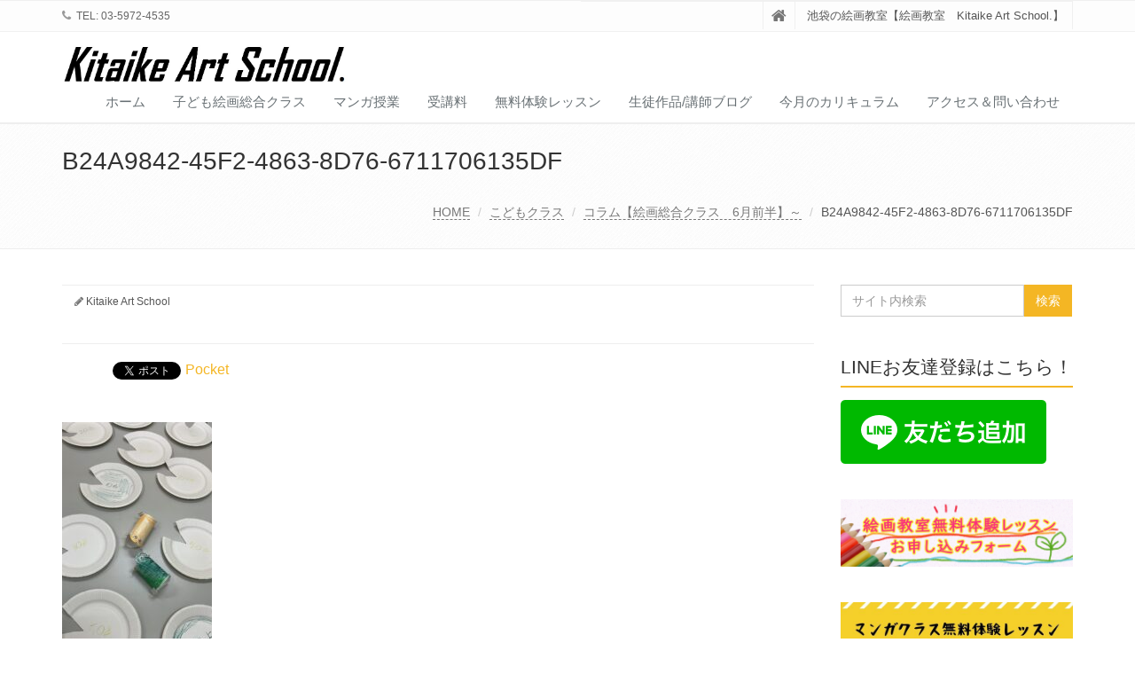

--- FILE ---
content_type: text/html; charset=UTF-8
request_url: https://kitaike-artschool.com/column-108/b24a9842-45f2-4863-8d76-6711706135df/
body_size: 17502
content:
<!DOCTYPE html>
<html dir="ltr" lang="ja" prefix="og: https://ogp.me/ns#">

<head>

<meta charset="UTF-8">
<meta name="viewport" content="width=device-width, initial-scale=1">

<title>B24A9842-45F2-4863-8D76-6711706135DF | Kitaike Art School.</title>

		<!-- All in One SEO 4.7.8 - aioseo.com -->
	<meta name="robots" content="max-snippet:-1, max-image-preview:large, max-video-preview:-1" />
	<meta name="author" content="Kitaike Art School"/>
	<link rel="canonical" href="https://kitaike-artschool.com/column-108/b24a9842-45f2-4863-8d76-6711706135df/" />
	<meta name="generator" content="All in One SEO (AIOSEO) 4.7.8" />
		<meta property="og:locale" content="ja_JP" />
		<meta property="og:site_name" content="Kitaike Art School." />
		<meta property="og:type" content="article" />
		<meta property="og:title" content="B24A9842-45F2-4863-8D76-6711706135DF | Kitaike Art School." />
		<meta property="og:url" content="https://kitaike-artschool.com/column-108/b24a9842-45f2-4863-8d76-6711706135df/" />
		<meta property="article:published_time" content="2022-06-28T05:28:35+00:00" />
		<meta property="article:modified_time" content="2022-06-28T05:28:35+00:00" />
		<meta name="twitter:card" content="summary_large_image" />
		<meta name="twitter:site" content="@info_protfolio" />
		<meta name="twitter:title" content="B24A9842-45F2-4863-8D76-6711706135DF | Kitaike Art School." />
		<meta name="twitter:creator" content="@info_protfolio" />
		<meta name="google" content="nositelinkssearchbox" />
		<script type="application/ld+json" class="aioseo-schema">
			{"@context":"https:\/\/schema.org","@graph":[{"@type":"BreadcrumbList","@id":"https:\/\/kitaike-artschool.com\/column-108\/b24a9842-45f2-4863-8d76-6711706135df\/#breadcrumblist","itemListElement":[{"@type":"ListItem","@id":"https:\/\/kitaike-artschool.com\/#listItem","position":1,"name":"\u5bb6","item":"https:\/\/kitaike-artschool.com\/","nextItem":{"@type":"ListItem","@id":"https:\/\/kitaike-artschool.com\/column-108\/b24a9842-45f2-4863-8d76-6711706135df\/#listItem","name":"B24A9842-45F2-4863-8D76-6711706135DF"}},{"@type":"ListItem","@id":"https:\/\/kitaike-artschool.com\/column-108\/b24a9842-45f2-4863-8d76-6711706135df\/#listItem","position":2,"name":"B24A9842-45F2-4863-8D76-6711706135DF","previousItem":{"@type":"ListItem","@id":"https:\/\/kitaike-artschool.com\/#listItem","name":"\u5bb6"}}]},{"@type":"ItemPage","@id":"https:\/\/kitaike-artschool.com\/column-108\/b24a9842-45f2-4863-8d76-6711706135df\/#itempage","url":"https:\/\/kitaike-artschool.com\/column-108\/b24a9842-45f2-4863-8d76-6711706135df\/","name":"B24A9842-45F2-4863-8D76-6711706135DF | Kitaike Art School.","inLanguage":"ja","isPartOf":{"@id":"https:\/\/kitaike-artschool.com\/#website"},"breadcrumb":{"@id":"https:\/\/kitaike-artschool.com\/column-108\/b24a9842-45f2-4863-8d76-6711706135df\/#breadcrumblist"},"author":{"@id":"https:\/\/kitaike-artschool.com\/author\/kitaike-art-school\/#author"},"creator":{"@id":"https:\/\/kitaike-artschool.com\/author\/kitaike-art-school\/#author"},"datePublished":"2022-06-28T14:28:35+09:00","dateModified":"2022-06-28T14:28:35+09:00"},{"@type":"Organization","@id":"https:\/\/kitaike-artschool.com\/#organization","name":"Kitaike Art School.","description":"\u6c60\u888b\u306e\u7d75\u753b\u6559\u5ba4\u3010\u7d75\u753b\u6559\u5ba4\u3000Kitaike Art School.\u3011","url":"https:\/\/kitaike-artschool.com\/","logo":{"@type":"ImageObject","url":"https:\/\/kitaike-artschool.com\/wp-content\/uploads\/2022\/11\/2017y10m16d_234431367.jpg","@id":"https:\/\/kitaike-artschool.com\/column-108\/b24a9842-45f2-4863-8d76-6711706135df\/#organizationLogo","width":1019,"height":154},"image":{"@id":"https:\/\/kitaike-artschool.com\/column-108\/b24a9842-45f2-4863-8d76-6711706135df\/#organizationLogo"},"sameAs":["https:\/\/twitter.com\/info_protfolio"]},{"@type":"Person","@id":"https:\/\/kitaike-artschool.com\/author\/kitaike-art-school\/#author","url":"https:\/\/kitaike-artschool.com\/author\/kitaike-art-school\/","name":"Kitaike Art School","image":{"@type":"ImageObject","@id":"https:\/\/kitaike-artschool.com\/column-108\/b24a9842-45f2-4863-8d76-6711706135df\/#authorImage","url":"https:\/\/secure.gravatar.com\/avatar\/0c1fd6c92bfaac6351631f821354e181cb4f96fbcb22e6febf452f8a0e25a21e?s=96&d=mm&r=g","width":96,"height":96,"caption":"Kitaike Art School"}},{"@type":"WebSite","@id":"https:\/\/kitaike-artschool.com\/#website","url":"https:\/\/kitaike-artschool.com\/","name":"Kitaike Art School.","description":"\u6c60\u888b\u306e\u7d75\u753b\u6559\u5ba4\u3010\u7d75\u753b\u6559\u5ba4\u3000Kitaike Art School.\u3011","inLanguage":"ja","publisher":{"@id":"https:\/\/kitaike-artschool.com\/#organization"}}]}
		</script>
		<!-- All in One SEO -->

<link rel='dns-prefetch' href='//webfonts.xserver.jp' />
<link rel='dns-prefetch' href='//static.addtoany.com' />
<link rel="alternate" type="application/rss+xml" title="Kitaike Art School. &raquo; フィード" href="https://kitaike-artschool.com/feed/" />
<link rel="alternate" type="application/rss+xml" title="Kitaike Art School. &raquo; コメントフィード" href="https://kitaike-artschool.com/comments/feed/" />
<link rel="alternate" type="application/rss+xml" title="Kitaike Art School. &raquo; B24A9842-45F2-4863-8D76-6711706135DF のコメントのフィード" href="https://kitaike-artschool.com/column-108/b24a9842-45f2-4863-8d76-6711706135df/feed/" />
<link rel="alternate" title="oEmbed (JSON)" type="application/json+oembed" href="https://kitaike-artschool.com/wp-json/oembed/1.0/embed?url=https%3A%2F%2Fkitaike-artschool.com%2Fcolumn-108%2Fb24a9842-45f2-4863-8d76-6711706135df%2F" />
<link rel="alternate" title="oEmbed (XML)" type="text/xml+oembed" href="https://kitaike-artschool.com/wp-json/oembed/1.0/embed?url=https%3A%2F%2Fkitaike-artschool.com%2Fcolumn-108%2Fb24a9842-45f2-4863-8d76-6711706135df%2F&#038;format=xml" />
		<!-- This site uses the Google Analytics by ExactMetrics plugin v8.3.2 - Using Analytics tracking - https://www.exactmetrics.com/ -->
		<!-- Note: ExactMetrics is not currently configured on this site. The site owner needs to authenticate with Google Analytics in the ExactMetrics settings panel. -->
					<!-- No tracking code set -->
				<!-- / Google Analytics by ExactMetrics -->
		<style id='wp-img-auto-sizes-contain-inline-css' type='text/css'>
img:is([sizes=auto i],[sizes^="auto," i]){contain-intrinsic-size:3000px 1500px}
/*# sourceURL=wp-img-auto-sizes-contain-inline-css */
</style>
<style id='wp-emoji-styles-inline-css' type='text/css'>

	img.wp-smiley, img.emoji {
		display: inline !important;
		border: none !important;
		box-shadow: none !important;
		height: 1em !important;
		width: 1em !important;
		margin: 0 0.07em !important;
		vertical-align: -0.1em !important;
		background: none !important;
		padding: 0 !important;
	}
/*# sourceURL=wp-emoji-styles-inline-css */
</style>
<style id='wp-block-library-inline-css' type='text/css'>
:root{--wp-block-synced-color:#7a00df;--wp-block-synced-color--rgb:122,0,223;--wp-bound-block-color:var(--wp-block-synced-color);--wp-editor-canvas-background:#ddd;--wp-admin-theme-color:#007cba;--wp-admin-theme-color--rgb:0,124,186;--wp-admin-theme-color-darker-10:#006ba1;--wp-admin-theme-color-darker-10--rgb:0,107,160.5;--wp-admin-theme-color-darker-20:#005a87;--wp-admin-theme-color-darker-20--rgb:0,90,135;--wp-admin-border-width-focus:2px}@media (min-resolution:192dpi){:root{--wp-admin-border-width-focus:1.5px}}.wp-element-button{cursor:pointer}:root .has-very-light-gray-background-color{background-color:#eee}:root .has-very-dark-gray-background-color{background-color:#313131}:root .has-very-light-gray-color{color:#eee}:root .has-very-dark-gray-color{color:#313131}:root .has-vivid-green-cyan-to-vivid-cyan-blue-gradient-background{background:linear-gradient(135deg,#00d084,#0693e3)}:root .has-purple-crush-gradient-background{background:linear-gradient(135deg,#34e2e4,#4721fb 50%,#ab1dfe)}:root .has-hazy-dawn-gradient-background{background:linear-gradient(135deg,#faaca8,#dad0ec)}:root .has-subdued-olive-gradient-background{background:linear-gradient(135deg,#fafae1,#67a671)}:root .has-atomic-cream-gradient-background{background:linear-gradient(135deg,#fdd79a,#004a59)}:root .has-nightshade-gradient-background{background:linear-gradient(135deg,#330968,#31cdcf)}:root .has-midnight-gradient-background{background:linear-gradient(135deg,#020381,#2874fc)}:root{--wp--preset--font-size--normal:16px;--wp--preset--font-size--huge:42px}.has-regular-font-size{font-size:1em}.has-larger-font-size{font-size:2.625em}.has-normal-font-size{font-size:var(--wp--preset--font-size--normal)}.has-huge-font-size{font-size:var(--wp--preset--font-size--huge)}.has-text-align-center{text-align:center}.has-text-align-left{text-align:left}.has-text-align-right{text-align:right}.has-fit-text{white-space:nowrap!important}#end-resizable-editor-section{display:none}.aligncenter{clear:both}.items-justified-left{justify-content:flex-start}.items-justified-center{justify-content:center}.items-justified-right{justify-content:flex-end}.items-justified-space-between{justify-content:space-between}.screen-reader-text{border:0;clip-path:inset(50%);height:1px;margin:-1px;overflow:hidden;padding:0;position:absolute;width:1px;word-wrap:normal!important}.screen-reader-text:focus{background-color:#ddd;clip-path:none;color:#444;display:block;font-size:1em;height:auto;left:5px;line-height:normal;padding:15px 23px 14px;text-decoration:none;top:5px;width:auto;z-index:100000}html :where(.has-border-color){border-style:solid}html :where([style*=border-top-color]){border-top-style:solid}html :where([style*=border-right-color]){border-right-style:solid}html :where([style*=border-bottom-color]){border-bottom-style:solid}html :where([style*=border-left-color]){border-left-style:solid}html :where([style*=border-width]){border-style:solid}html :where([style*=border-top-width]){border-top-style:solid}html :where([style*=border-right-width]){border-right-style:solid}html :where([style*=border-bottom-width]){border-bottom-style:solid}html :where([style*=border-left-width]){border-left-style:solid}html :where(img[class*=wp-image-]){height:auto;max-width:100%}:where(figure){margin:0 0 1em}html :where(.is-position-sticky){--wp-admin--admin-bar--position-offset:var(--wp-admin--admin-bar--height,0px)}@media screen and (max-width:600px){html :where(.is-position-sticky){--wp-admin--admin-bar--position-offset:0px}}

/*# sourceURL=wp-block-library-inline-css */
</style><style id='wp-block-image-inline-css' type='text/css'>
.wp-block-image>a,.wp-block-image>figure>a{display:inline-block}.wp-block-image img{box-sizing:border-box;height:auto;max-width:100%;vertical-align:bottom}@media not (prefers-reduced-motion){.wp-block-image img.hide{visibility:hidden}.wp-block-image img.show{animation:show-content-image .4s}}.wp-block-image[style*=border-radius] img,.wp-block-image[style*=border-radius]>a{border-radius:inherit}.wp-block-image.has-custom-border img{box-sizing:border-box}.wp-block-image.aligncenter{text-align:center}.wp-block-image.alignfull>a,.wp-block-image.alignwide>a{width:100%}.wp-block-image.alignfull img,.wp-block-image.alignwide img{height:auto;width:100%}.wp-block-image .aligncenter,.wp-block-image .alignleft,.wp-block-image .alignright,.wp-block-image.aligncenter,.wp-block-image.alignleft,.wp-block-image.alignright{display:table}.wp-block-image .aligncenter>figcaption,.wp-block-image .alignleft>figcaption,.wp-block-image .alignright>figcaption,.wp-block-image.aligncenter>figcaption,.wp-block-image.alignleft>figcaption,.wp-block-image.alignright>figcaption{caption-side:bottom;display:table-caption}.wp-block-image .alignleft{float:left;margin:.5em 1em .5em 0}.wp-block-image .alignright{float:right;margin:.5em 0 .5em 1em}.wp-block-image .aligncenter{margin-left:auto;margin-right:auto}.wp-block-image :where(figcaption){margin-bottom:1em;margin-top:.5em}.wp-block-image.is-style-circle-mask img{border-radius:9999px}@supports ((-webkit-mask-image:none) or (mask-image:none)) or (-webkit-mask-image:none){.wp-block-image.is-style-circle-mask img{border-radius:0;-webkit-mask-image:url('data:image/svg+xml;utf8,<svg viewBox="0 0 100 100" xmlns="http://www.w3.org/2000/svg"><circle cx="50" cy="50" r="50"/></svg>');mask-image:url('data:image/svg+xml;utf8,<svg viewBox="0 0 100 100" xmlns="http://www.w3.org/2000/svg"><circle cx="50" cy="50" r="50"/></svg>');mask-mode:alpha;-webkit-mask-position:center;mask-position:center;-webkit-mask-repeat:no-repeat;mask-repeat:no-repeat;-webkit-mask-size:contain;mask-size:contain}}:root :where(.wp-block-image.is-style-rounded img,.wp-block-image .is-style-rounded img){border-radius:9999px}.wp-block-image figure{margin:0}.wp-lightbox-container{display:flex;flex-direction:column;position:relative}.wp-lightbox-container img{cursor:zoom-in}.wp-lightbox-container img:hover+button{opacity:1}.wp-lightbox-container button{align-items:center;backdrop-filter:blur(16px) saturate(180%);background-color:#5a5a5a40;border:none;border-radius:4px;cursor:zoom-in;display:flex;height:20px;justify-content:center;opacity:0;padding:0;position:absolute;right:16px;text-align:center;top:16px;width:20px;z-index:100}@media not (prefers-reduced-motion){.wp-lightbox-container button{transition:opacity .2s ease}}.wp-lightbox-container button:focus-visible{outline:3px auto #5a5a5a40;outline:3px auto -webkit-focus-ring-color;outline-offset:3px}.wp-lightbox-container button:hover{cursor:pointer;opacity:1}.wp-lightbox-container button:focus{opacity:1}.wp-lightbox-container button:focus,.wp-lightbox-container button:hover,.wp-lightbox-container button:not(:hover):not(:active):not(.has-background){background-color:#5a5a5a40;border:none}.wp-lightbox-overlay{box-sizing:border-box;cursor:zoom-out;height:100vh;left:0;overflow:hidden;position:fixed;top:0;visibility:hidden;width:100%;z-index:100000}.wp-lightbox-overlay .close-button{align-items:center;cursor:pointer;display:flex;justify-content:center;min-height:40px;min-width:40px;padding:0;position:absolute;right:calc(env(safe-area-inset-right) + 16px);top:calc(env(safe-area-inset-top) + 16px);z-index:5000000}.wp-lightbox-overlay .close-button:focus,.wp-lightbox-overlay .close-button:hover,.wp-lightbox-overlay .close-button:not(:hover):not(:active):not(.has-background){background:none;border:none}.wp-lightbox-overlay .lightbox-image-container{height:var(--wp--lightbox-container-height);left:50%;overflow:hidden;position:absolute;top:50%;transform:translate(-50%,-50%);transform-origin:top left;width:var(--wp--lightbox-container-width);z-index:9999999999}.wp-lightbox-overlay .wp-block-image{align-items:center;box-sizing:border-box;display:flex;height:100%;justify-content:center;margin:0;position:relative;transform-origin:0 0;width:100%;z-index:3000000}.wp-lightbox-overlay .wp-block-image img{height:var(--wp--lightbox-image-height);min-height:var(--wp--lightbox-image-height);min-width:var(--wp--lightbox-image-width);width:var(--wp--lightbox-image-width)}.wp-lightbox-overlay .wp-block-image figcaption{display:none}.wp-lightbox-overlay button{background:none;border:none}.wp-lightbox-overlay .scrim{background-color:#fff;height:100%;opacity:.9;position:absolute;width:100%;z-index:2000000}.wp-lightbox-overlay.active{visibility:visible}@media not (prefers-reduced-motion){.wp-lightbox-overlay.active{animation:turn-on-visibility .25s both}.wp-lightbox-overlay.active img{animation:turn-on-visibility .35s both}.wp-lightbox-overlay.show-closing-animation:not(.active){animation:turn-off-visibility .35s both}.wp-lightbox-overlay.show-closing-animation:not(.active) img{animation:turn-off-visibility .25s both}.wp-lightbox-overlay.zoom.active{animation:none;opacity:1;visibility:visible}.wp-lightbox-overlay.zoom.active .lightbox-image-container{animation:lightbox-zoom-in .4s}.wp-lightbox-overlay.zoom.active .lightbox-image-container img{animation:none}.wp-lightbox-overlay.zoom.active .scrim{animation:turn-on-visibility .4s forwards}.wp-lightbox-overlay.zoom.show-closing-animation:not(.active){animation:none}.wp-lightbox-overlay.zoom.show-closing-animation:not(.active) .lightbox-image-container{animation:lightbox-zoom-out .4s}.wp-lightbox-overlay.zoom.show-closing-animation:not(.active) .lightbox-image-container img{animation:none}.wp-lightbox-overlay.zoom.show-closing-animation:not(.active) .scrim{animation:turn-off-visibility .4s forwards}}@keyframes show-content-image{0%{visibility:hidden}99%{visibility:hidden}to{visibility:visible}}@keyframes turn-on-visibility{0%{opacity:0}to{opacity:1}}@keyframes turn-off-visibility{0%{opacity:1;visibility:visible}99%{opacity:0;visibility:visible}to{opacity:0;visibility:hidden}}@keyframes lightbox-zoom-in{0%{transform:translate(calc((-100vw + var(--wp--lightbox-scrollbar-width))/2 + var(--wp--lightbox-initial-left-position)),calc(-50vh + var(--wp--lightbox-initial-top-position))) scale(var(--wp--lightbox-scale))}to{transform:translate(-50%,-50%) scale(1)}}@keyframes lightbox-zoom-out{0%{transform:translate(-50%,-50%) scale(1);visibility:visible}99%{visibility:visible}to{transform:translate(calc((-100vw + var(--wp--lightbox-scrollbar-width))/2 + var(--wp--lightbox-initial-left-position)),calc(-50vh + var(--wp--lightbox-initial-top-position))) scale(var(--wp--lightbox-scale));visibility:hidden}}
/*# sourceURL=https://kitaike-artschool.com/wp-includes/blocks/image/style.min.css */
</style>
<style id='wp-block-image-theme-inline-css' type='text/css'>
:root :where(.wp-block-image figcaption){color:#555;font-size:13px;text-align:center}.is-dark-theme :root :where(.wp-block-image figcaption){color:#ffffffa6}.wp-block-image{margin:0 0 1em}
/*# sourceURL=https://kitaike-artschool.com/wp-includes/blocks/image/theme.min.css */
</style>
<style id='wp-block-separator-inline-css' type='text/css'>
@charset "UTF-8";.wp-block-separator{border:none;border-top:2px solid}:root :where(.wp-block-separator.is-style-dots){height:auto;line-height:1;text-align:center}:root :where(.wp-block-separator.is-style-dots):before{color:currentColor;content:"···";font-family:serif;font-size:1.5em;letter-spacing:2em;padding-left:2em}.wp-block-separator.is-style-dots{background:none!important;border:none!important}
/*# sourceURL=https://kitaike-artschool.com/wp-includes/blocks/separator/style.min.css */
</style>
<style id='wp-block-separator-theme-inline-css' type='text/css'>
.wp-block-separator.has-css-opacity{opacity:.4}.wp-block-separator{border:none;border-bottom:2px solid;margin-left:auto;margin-right:auto}.wp-block-separator.has-alpha-channel-opacity{opacity:1}.wp-block-separator:not(.is-style-wide):not(.is-style-dots){width:100px}.wp-block-separator.has-background:not(.is-style-dots){border-bottom:none;height:1px}.wp-block-separator.has-background:not(.is-style-wide):not(.is-style-dots){height:2px}
/*# sourceURL=https://kitaike-artschool.com/wp-includes/blocks/separator/theme.min.css */
</style>
<style id='global-styles-inline-css' type='text/css'>
:root{--wp--preset--aspect-ratio--square: 1;--wp--preset--aspect-ratio--4-3: 4/3;--wp--preset--aspect-ratio--3-4: 3/4;--wp--preset--aspect-ratio--3-2: 3/2;--wp--preset--aspect-ratio--2-3: 2/3;--wp--preset--aspect-ratio--16-9: 16/9;--wp--preset--aspect-ratio--9-16: 9/16;--wp--preset--color--black: #000000;--wp--preset--color--cyan-bluish-gray: #abb8c3;--wp--preset--color--white: #ffffff;--wp--preset--color--pale-pink: #f78da7;--wp--preset--color--vivid-red: #cf2e2e;--wp--preset--color--luminous-vivid-orange: #ff6900;--wp--preset--color--luminous-vivid-amber: #fcb900;--wp--preset--color--light-green-cyan: #7bdcb5;--wp--preset--color--vivid-green-cyan: #00d084;--wp--preset--color--pale-cyan-blue: #8ed1fc;--wp--preset--color--vivid-cyan-blue: #0693e3;--wp--preset--color--vivid-purple: #9b51e0;--wp--preset--gradient--vivid-cyan-blue-to-vivid-purple: linear-gradient(135deg,rgb(6,147,227) 0%,rgb(155,81,224) 100%);--wp--preset--gradient--light-green-cyan-to-vivid-green-cyan: linear-gradient(135deg,rgb(122,220,180) 0%,rgb(0,208,130) 100%);--wp--preset--gradient--luminous-vivid-amber-to-luminous-vivid-orange: linear-gradient(135deg,rgb(252,185,0) 0%,rgb(255,105,0) 100%);--wp--preset--gradient--luminous-vivid-orange-to-vivid-red: linear-gradient(135deg,rgb(255,105,0) 0%,rgb(207,46,46) 100%);--wp--preset--gradient--very-light-gray-to-cyan-bluish-gray: linear-gradient(135deg,rgb(238,238,238) 0%,rgb(169,184,195) 100%);--wp--preset--gradient--cool-to-warm-spectrum: linear-gradient(135deg,rgb(74,234,220) 0%,rgb(151,120,209) 20%,rgb(207,42,186) 40%,rgb(238,44,130) 60%,rgb(251,105,98) 80%,rgb(254,248,76) 100%);--wp--preset--gradient--blush-light-purple: linear-gradient(135deg,rgb(255,206,236) 0%,rgb(152,150,240) 100%);--wp--preset--gradient--blush-bordeaux: linear-gradient(135deg,rgb(254,205,165) 0%,rgb(254,45,45) 50%,rgb(107,0,62) 100%);--wp--preset--gradient--luminous-dusk: linear-gradient(135deg,rgb(255,203,112) 0%,rgb(199,81,192) 50%,rgb(65,88,208) 100%);--wp--preset--gradient--pale-ocean: linear-gradient(135deg,rgb(255,245,203) 0%,rgb(182,227,212) 50%,rgb(51,167,181) 100%);--wp--preset--gradient--electric-grass: linear-gradient(135deg,rgb(202,248,128) 0%,rgb(113,206,126) 100%);--wp--preset--gradient--midnight: linear-gradient(135deg,rgb(2,3,129) 0%,rgb(40,116,252) 100%);--wp--preset--font-size--small: 13px;--wp--preset--font-size--medium: 20px;--wp--preset--font-size--large: 36px;--wp--preset--font-size--x-large: 42px;--wp--preset--spacing--20: 0.44rem;--wp--preset--spacing--30: 0.67rem;--wp--preset--spacing--40: 1rem;--wp--preset--spacing--50: 1.5rem;--wp--preset--spacing--60: 2.25rem;--wp--preset--spacing--70: 3.38rem;--wp--preset--spacing--80: 5.06rem;--wp--preset--shadow--natural: 6px 6px 9px rgba(0, 0, 0, 0.2);--wp--preset--shadow--deep: 12px 12px 50px rgba(0, 0, 0, 0.4);--wp--preset--shadow--sharp: 6px 6px 0px rgba(0, 0, 0, 0.2);--wp--preset--shadow--outlined: 6px 6px 0px -3px rgb(255, 255, 255), 6px 6px rgb(0, 0, 0);--wp--preset--shadow--crisp: 6px 6px 0px rgb(0, 0, 0);}:where(.is-layout-flex){gap: 0.5em;}:where(.is-layout-grid){gap: 0.5em;}body .is-layout-flex{display: flex;}.is-layout-flex{flex-wrap: wrap;align-items: center;}.is-layout-flex > :is(*, div){margin: 0;}body .is-layout-grid{display: grid;}.is-layout-grid > :is(*, div){margin: 0;}:where(.wp-block-columns.is-layout-flex){gap: 2em;}:where(.wp-block-columns.is-layout-grid){gap: 2em;}:where(.wp-block-post-template.is-layout-flex){gap: 1.25em;}:where(.wp-block-post-template.is-layout-grid){gap: 1.25em;}.has-black-color{color: var(--wp--preset--color--black) !important;}.has-cyan-bluish-gray-color{color: var(--wp--preset--color--cyan-bluish-gray) !important;}.has-white-color{color: var(--wp--preset--color--white) !important;}.has-pale-pink-color{color: var(--wp--preset--color--pale-pink) !important;}.has-vivid-red-color{color: var(--wp--preset--color--vivid-red) !important;}.has-luminous-vivid-orange-color{color: var(--wp--preset--color--luminous-vivid-orange) !important;}.has-luminous-vivid-amber-color{color: var(--wp--preset--color--luminous-vivid-amber) !important;}.has-light-green-cyan-color{color: var(--wp--preset--color--light-green-cyan) !important;}.has-vivid-green-cyan-color{color: var(--wp--preset--color--vivid-green-cyan) !important;}.has-pale-cyan-blue-color{color: var(--wp--preset--color--pale-cyan-blue) !important;}.has-vivid-cyan-blue-color{color: var(--wp--preset--color--vivid-cyan-blue) !important;}.has-vivid-purple-color{color: var(--wp--preset--color--vivid-purple) !important;}.has-black-background-color{background-color: var(--wp--preset--color--black) !important;}.has-cyan-bluish-gray-background-color{background-color: var(--wp--preset--color--cyan-bluish-gray) !important;}.has-white-background-color{background-color: var(--wp--preset--color--white) !important;}.has-pale-pink-background-color{background-color: var(--wp--preset--color--pale-pink) !important;}.has-vivid-red-background-color{background-color: var(--wp--preset--color--vivid-red) !important;}.has-luminous-vivid-orange-background-color{background-color: var(--wp--preset--color--luminous-vivid-orange) !important;}.has-luminous-vivid-amber-background-color{background-color: var(--wp--preset--color--luminous-vivid-amber) !important;}.has-light-green-cyan-background-color{background-color: var(--wp--preset--color--light-green-cyan) !important;}.has-vivid-green-cyan-background-color{background-color: var(--wp--preset--color--vivid-green-cyan) !important;}.has-pale-cyan-blue-background-color{background-color: var(--wp--preset--color--pale-cyan-blue) !important;}.has-vivid-cyan-blue-background-color{background-color: var(--wp--preset--color--vivid-cyan-blue) !important;}.has-vivid-purple-background-color{background-color: var(--wp--preset--color--vivid-purple) !important;}.has-black-border-color{border-color: var(--wp--preset--color--black) !important;}.has-cyan-bluish-gray-border-color{border-color: var(--wp--preset--color--cyan-bluish-gray) !important;}.has-white-border-color{border-color: var(--wp--preset--color--white) !important;}.has-pale-pink-border-color{border-color: var(--wp--preset--color--pale-pink) !important;}.has-vivid-red-border-color{border-color: var(--wp--preset--color--vivid-red) !important;}.has-luminous-vivid-orange-border-color{border-color: var(--wp--preset--color--luminous-vivid-orange) !important;}.has-luminous-vivid-amber-border-color{border-color: var(--wp--preset--color--luminous-vivid-amber) !important;}.has-light-green-cyan-border-color{border-color: var(--wp--preset--color--light-green-cyan) !important;}.has-vivid-green-cyan-border-color{border-color: var(--wp--preset--color--vivid-green-cyan) !important;}.has-pale-cyan-blue-border-color{border-color: var(--wp--preset--color--pale-cyan-blue) !important;}.has-vivid-cyan-blue-border-color{border-color: var(--wp--preset--color--vivid-cyan-blue) !important;}.has-vivid-purple-border-color{border-color: var(--wp--preset--color--vivid-purple) !important;}.has-vivid-cyan-blue-to-vivid-purple-gradient-background{background: var(--wp--preset--gradient--vivid-cyan-blue-to-vivid-purple) !important;}.has-light-green-cyan-to-vivid-green-cyan-gradient-background{background: var(--wp--preset--gradient--light-green-cyan-to-vivid-green-cyan) !important;}.has-luminous-vivid-amber-to-luminous-vivid-orange-gradient-background{background: var(--wp--preset--gradient--luminous-vivid-amber-to-luminous-vivid-orange) !important;}.has-luminous-vivid-orange-to-vivid-red-gradient-background{background: var(--wp--preset--gradient--luminous-vivid-orange-to-vivid-red) !important;}.has-very-light-gray-to-cyan-bluish-gray-gradient-background{background: var(--wp--preset--gradient--very-light-gray-to-cyan-bluish-gray) !important;}.has-cool-to-warm-spectrum-gradient-background{background: var(--wp--preset--gradient--cool-to-warm-spectrum) !important;}.has-blush-light-purple-gradient-background{background: var(--wp--preset--gradient--blush-light-purple) !important;}.has-blush-bordeaux-gradient-background{background: var(--wp--preset--gradient--blush-bordeaux) !important;}.has-luminous-dusk-gradient-background{background: var(--wp--preset--gradient--luminous-dusk) !important;}.has-pale-ocean-gradient-background{background: var(--wp--preset--gradient--pale-ocean) !important;}.has-electric-grass-gradient-background{background: var(--wp--preset--gradient--electric-grass) !important;}.has-midnight-gradient-background{background: var(--wp--preset--gradient--midnight) !important;}.has-small-font-size{font-size: var(--wp--preset--font-size--small) !important;}.has-medium-font-size{font-size: var(--wp--preset--font-size--medium) !important;}.has-large-font-size{font-size: var(--wp--preset--font-size--large) !important;}.has-x-large-font-size{font-size: var(--wp--preset--font-size--x-large) !important;}
/*# sourceURL=global-styles-inline-css */
</style>

<style id='classic-theme-styles-inline-css' type='text/css'>
/*! This file is auto-generated */
.wp-block-button__link{color:#fff;background-color:#32373c;border-radius:9999px;box-shadow:none;text-decoration:none;padding:calc(.667em + 2px) calc(1.333em + 2px);font-size:1.125em}.wp-block-file__button{background:#32373c;color:#fff;text-decoration:none}
/*# sourceURL=/wp-includes/css/classic-themes.min.css */
</style>
<link rel='stylesheet' id='contact-form-7-css' href='https://kitaike-artschool.com/wp-content/plugins/contact-form-7/includes/css/styles.css?ver=6.0.3' type='text/css' media='all' />
<link rel='stylesheet' id='bootstrap-css' href='https://kitaike-artschool.com/wp-content/themes/saitama/assets/plugins/bootstrap/css/bootstrap.min.css?ver=6.9' type='text/css' media='all' />
<link rel='stylesheet' id='assets-style-css' href='https://kitaike-artschool.com/wp-content/themes/saitama/assets/css/style.css?ver=6.9' type='text/css' media='all' />
<link rel='stylesheet' id='line-icons-css' href='https://kitaike-artschool.com/wp-content/themes/saitama/assets/plugins/line-icons/line-icons.css?ver=6.9' type='text/css' media='all' />
<link rel='stylesheet' id='font-awesome-css' href='https://kitaike-artschool.com/wp-content/themes/saitama/assets/plugins/font-awesome/css/font-awesome.min.css?ver=6.9' type='text/css' media='all' />
<link rel='stylesheet' id='brand-buttons-css' href='https://kitaike-artschool.com/wp-content/themes/saitama/assets/css/plugins/brand-buttons/brand-buttons.css?ver=6.9' type='text/css' media='all' />
<link rel='stylesheet' id='brand-buttons-inversed-css' href='https://kitaike-artschool.com/wp-content/themes/saitama/assets/css/plugins/brand-buttons/brand-buttons-inversed.css?ver=6.9' type='text/css' media='all' />
<link rel='stylesheet' id='blog_magazin-css' href='https://kitaike-artschool.com/wp-content/themes/saitama/assets/css/pages/blog_magazine.css?ver=6.9' type='text/css' media='all' />
<link rel='stylesheet' id='blog-style-css' href='https://kitaike-artschool.com/wp-content/themes/saitama/assets/css/pages/blog.css?ver=6.9' type='text/css' media='all' />
<link rel='stylesheet' id='page-404-css' href='https://kitaike-artschool.com/wp-content/themes/saitama/assets/css/pages/page_404_error.css?ver=6.9' type='text/css' media='all' />
<link rel='stylesheet' id='timeline1-css' href='https://kitaike-artschool.com/wp-content/themes/saitama/assets/css/pages/feature_timeline1.css?ver=6.9' type='text/css' media='all' />
<link rel='stylesheet' id='timeline2-css' href='https://kitaike-artschool.com/wp-content/themes/saitama/assets/css/pages/feature_timeline2.css?ver=6.9' type='text/css' media='all' />
<link rel='stylesheet' id='saitama-style-css' href='https://kitaike-artschool.com/wp-content/themes/saitama/style.css?ver=6.9' type='text/css' media='all' />
<link rel='stylesheet' id='newpost-catch-css' href='https://kitaike-artschool.com/wp-content/plugins/newpost-catch/style.css?ver=6.9' type='text/css' media='all' />
<link rel='stylesheet' id='addtoany-css' href='https://kitaike-artschool.com/wp-content/plugins/add-to-any/addtoany.min.css?ver=1.16' type='text/css' media='all' />
<script type="text/javascript" src="https://kitaike-artschool.com/wp-includes/js/jquery/jquery.min.js?ver=3.7.1" id="jquery-core-js"></script>
<script type="text/javascript" src="https://kitaike-artschool.com/wp-includes/js/jquery/jquery-migrate.min.js?ver=3.4.1" id="jquery-migrate-js"></script>
<script type="text/javascript" src="//webfonts.xserver.jp/js/xserverv3.js?fadein=0&amp;ver=2.0.8" id="typesquare_std-js"></script>
<script type="text/javascript" id="addtoany-core-js-before">
/* <![CDATA[ */
window.a2a_config=window.a2a_config||{};a2a_config.callbacks=[];a2a_config.overlays=[];a2a_config.templates={};a2a_localize = {
	Share: "共有",
	Save: "ブックマーク",
	Subscribe: "購読",
	Email: "メール",
	Bookmark: "ブックマーク",
	ShowAll: "すべて表示する",
	ShowLess: "小さく表示する",
	FindServices: "サービスを探す",
	FindAnyServiceToAddTo: "追加するサービスを今すぐ探す",
	PoweredBy: "Powered by",
	ShareViaEmail: "メールでシェアする",
	SubscribeViaEmail: "メールで購読する",
	BookmarkInYourBrowser: "ブラウザにブックマーク",
	BookmarkInstructions: "このページをブックマークするには、 Ctrl+D または \u2318+D を押下。",
	AddToYourFavorites: "お気に入りに追加",
	SendFromWebOrProgram: "任意のメールアドレスまたはメールプログラムから送信",
	EmailProgram: "メールプログラム",
	More: "詳細&#8230;",
	ThanksForSharing: "共有ありがとうございます !",
	ThanksForFollowing: "フォローありがとうございます !"
};


//# sourceURL=addtoany-core-js-before
/* ]]> */
</script>
<script type="text/javascript" defer src="https://static.addtoany.com/menu/page.js" id="addtoany-core-js"></script>
<script type="text/javascript" defer src="https://kitaike-artschool.com/wp-content/plugins/add-to-any/addtoany.min.js?ver=1.1" id="addtoany-jquery-js"></script>
<link rel="https://api.w.org/" href="https://kitaike-artschool.com/wp-json/" /><link rel="alternate" title="JSON" type="application/json" href="https://kitaike-artschool.com/wp-json/wp/v2/media/7309" /><link rel="EditURI" type="application/rsd+xml" title="RSD" href="https://kitaike-artschool.com/xmlrpc.php?rsd" />
<meta name="generator" content="WordPress 6.9" />
<link rel='shortlink' href='https://kitaike-artschool.com/?p=7309' />
<!-- Google Analytics 4 -->
<script async src="https://www.googletagmanager.com/gtag/js?id=G-111337865-1"></script>
<script>
    window.dataLayer = window.dataLayer || [];
    function gtag(){dataLayer.push(arguments);}
    gtag('js', new Date());
    gtag('config', 'G-111337865-1');
</script>
<!-- End Google Analytics 4 -->

<link rel="stylesheet" href="https://kitaike-artschool.com/wp-content/plugins/count-per-day/counter.css" type="text/css" />
<style type="text/css">
a,
a:focus,
a:hover,
a:active,
.blog h2 a:hover,
.blog li a:hover,
.header-v1 .topbar-v1 .top-v1-data li a:hover i,
.header-v1 .navbar-default .navbar-nav>.active>a,
.header-v1 .navbar-default .navbar-nav>li>a:hover,
.header-v1 .navbar-default .navbar-nav>li>a:focus,
.header .navbar-default .navbar-nav>.open>a,
.header .navbar-default .navbar-nav>.open>a:hover,
.header .navbar-default .navbar-nav>.open>a:focus,
.carousel-arrow a.carousel-control:hover,
.breadcrumb li.active,
.breadcrumb li a:hover,
.magazine-page h3 a:hover,
.post-comment h3,
.blog-item .media h3,
.blog-item .media h4.media-heading span a,
.timeline-v1>li>.timeline-badge i:hover,
.footer a,
.copyright a,
.footer a:hover,
.copyright a:hover,
.header-v1 .navbar-default .navbar-nav>li>a:hover {
  color: #f4b624;
}

.header-v1 .navbar-default .navbar-nav>li>a:hover,
.header-v1 .navbar-default .navbar-nav>li>a:focus {
  color: #f4b624;
  border-bottom-color: #f4b624;
}

.header-v1 .dropdown-menu {
  border-color: #f4b624;
  border-top: 2px solid #f4b624;
}

.headline h2,
.headline h3,
.headline h4 {
  border-bottom: 2px solid #f4b624;
}

.header .navbar-default .navbar-nav>.active>a {
  border-color: #f4b624;
}

.pagination>.active>a,
.pagination>.active>span,
.pagination>.active>a:hover,
.pagination>.active>span:hover,
.pagination>.active>a:focus,
.pagination>.active>span:focus {
  background-color: #f4b624;
  border-color: #f4b624;
}

.header-v1 .navbar-toggle,
.header-v1 .navbar-default .navbar-toggle:hover,

#topcontrol:hover,
ul.blog-tags a:hover,
.blog-post-tags ul.blog-tags a:hover,
.timeline-v2>li .cbp_tmicon {
  background: #f4b624;

}

.btn-u,
.btn-u:hover,
.btn-u:focus,
.btn-u:active,
.btn-u.active,
.open .dropdown-toggle.btn-u {
  background: #f4b624;
  color: #fff;

}

.blog h2:not(.topictitle),
.header-v1 .navbar-default .navbar-nav>li.active>a,
.header-v1 .navbar-default .navbar-nav>li.active>a:hover,
.header-v1 .navbar-default .navbar-nav>li.active>a:focus {
  background-color: #f4b624;
}

.widget-area ul:not(.blog-tags) li:not(.list-group-item):before,
.blog h5 {
  border-color: #f4b624;
}

</style>
<style>.simplemap img{max-width:none !important;padding:0 !important;margin:0 !important;}.staticmap,.staticmap img{max-width:100% !important;height:auto !important;}.simplemap .simplemap-content{display:none;}</style>

<!-- BEGIN: WP Social Bookmarking Light HEAD --><script>
    (function (d, s, id) {
        var js, fjs = d.getElementsByTagName(s)[0];
        if (d.getElementById(id)) return;
        js = d.createElement(s);
        js.id = id;
        js.src = "//connect.facebook.net/en_US/sdk.js#xfbml=1&version=v2.7";
        fjs.parentNode.insertBefore(js, fjs);
    }(document, 'script', 'facebook-jssdk'));
</script>
<style type="text/css">.wp_social_bookmarking_light{
    border: 0 !important;
    padding: 10px 0 20px 0 !important;
    margin: 0 !important;
}
.wp_social_bookmarking_light div{
    float: left !important;
    border: 0 !important;
    padding: 0 !important;
    margin: 0 5px 0px 0 !important;
    min-height: 30px !important;
    line-height: 18px !important;
    text-indent: 0 !important;
}
.wp_social_bookmarking_light img{
    border: 0 !important;
    padding: 0;
    margin: 0;
    vertical-align: top !important;
}
.wp_social_bookmarking_light_clear{
    clear: both !important;
}
#fb-root{
    display: none;
}
.wsbl_facebook_like iframe{
    max-width: none !important;
}
.wsbl_pinterest a{
    border: 0px !important;
}
</style>
<!-- END: WP Social Bookmarking Light HEAD -->
<meta name="twitter:widgets:link-color" content="#000000"><meta name="twitter:widgets:border-color" content="#000000"><meta name="twitter:partner" content="tfwp"><link rel="icon" href="https://kitaike-artschool.com/wp-content/uploads/2017/11/cropped-2017y11m17d_193959925-32x32.jpg" sizes="32x32" />
<link rel="icon" href="https://kitaike-artschool.com/wp-content/uploads/2017/11/cropped-2017y11m17d_193959925-192x192.jpg" sizes="192x192" />
<link rel="apple-touch-icon" href="https://kitaike-artschool.com/wp-content/uploads/2017/11/cropped-2017y11m17d_193959925-180x180.jpg" />
<meta name="msapplication-TileImage" content="https://kitaike-artschool.com/wp-content/uploads/2017/11/cropped-2017y11m17d_193959925-270x270.jpg" />

<meta name="twitter:card" content="summary"><meta name="twitter:title" content="B24A9842-45F2-4863-8D76-6711706135DF"><meta name="twitter:site" content="@info_protfolio">
<link rel='stylesheet' id='tinyjpfont-styles-css' href='https://kitaike-artschool.com/wp-content/plugins/japanese-font-for-tinymce/addfont.css?ver=6.9' type='text/css' media='all' />
</head>

<body data-rsssl=1 class="attachment wp-singular attachment-template-default single single-attachment postid-7309 attachmentid-7309 attachment-jpeg wp-theme-saitama" id="cc-">
<div class="wrapper">

	<div class="header header-v1 header-sticky">
		<div class="topbar-v1">
			<div class="container">
				<div class="row">

					<div class="col-md-6">
						<ul class="list-inline top-v1-contacts"><li><i class="fa fa-phone"></i> TEL: 03-5972-4535</li></ul>					</div>

					<div class="col-md-6">
						<ul class="list-inline top-v1-data">
							<li><a href="https://kitaike-artschool.com"><i class="fa fa-home"></i></a></li>
														<li>池袋の絵画教室【絵画教室　Kitaike Art School.】</li>
													</ul>
					</div>

				</div><!-- .row -->
			</div><!-- .container -->
		</div><!-- .topbar-v1 -->

		<div class="navbar navbar-default mega-menu" role="navigation">
			<div class="container">
				<div class="navbar-header">
					<button type="button" class="navbar-toggle cc-keyColor" data-toggle="collapse" data-target=".navbar-responsive-collapse">
						<span class="sr-only">Toggle navigation</span>
						<span class="fa fa-bars"></span>
					</button>
					<a href="https://kitaike-artschool.com" rel="home">
											<img id="logo-header" src="https://kitaike-artschool.com/wp-content/uploads/2017/11/2017y10m16d_234431367.jpg" alt="Kitaike Art School." />
										</a>
				</div><!-- .navbar-header -->

				<div class="collapse navbar-collapse navbar-responsive-collapse"><ul id="menu-%e3%83%a1%e3%82%a4%e3%83%b3%e3%83%a1%e3%83%8b%e3%83%a5%e3%83%bc" class="nav navbar-nav"><li class=""><a href="https://kitaike-artschool.com/">ホーム</a></li>
<li class=""><a href="https://kitaike-artschool.com/kids-class/">子ども絵画総合クラス</a></li>
<li class=""><a href="https://kitaike-artschool.com/kids-class/comics/">マンガ授業</a></li>
<li class=""><a href="https://kitaike-artschool.com/suhool-guide/">受講料</a></li>
<li class=""><a href="https://kitaike-artschool.com/school-guide/">無料体験レッスン</a></li>
<li class=""><a href="https://kitaike-artschool.com/category/information/">生徒作品/講師ブログ</a></li>
<li class=""><a href="https://kitaike-artschool.com/category/curriculum/">今月のカリキュラム</a></li>
<li class=""><a href="https://kitaike-artschool.com/inquiries/">アクセス＆問い合わせ</a></li>
</ul></div>
			</div><!-- .container -->
		</div><!-- .navbar .navbar-default .mega-menu -->

	</div><!-- .header -->

	<div class="breadcrumbs"><div class="container"><h1 class="pull-left">B24A9842-45F2-4863-8D76-6711706135DF</h1><ul class="pull-right breadcrumb">
	<li class="level-1 top"><a href="https://kitaike-artschool.com/">HOME</a></li>
	<li class="level-2 sub"><a href="https://kitaike-artschool.com/category/kids-class/">こどもクラス</a></li>
	<li class="level-3 sub"><a href="https://kitaike-artschool.com/column-108/">コラム【絵画総合クラス　6月前半】～</a></li>
	<li class="level-4 sub tail current">B24A9842-45F2-4863-8D76-6711706135DF</li>
</ul>
</div></div>
	<div class="container content">
		<div class="row blog-page blog-item">
			<div class="col-md-9 md-margin-bottom-60">
				<div class="blog margin-bottom-bottom-40">
					<div class="blog-post-tags">
						<ul class="list-unstyled list-inline blog-info">
							<li><i class="fa fa-cloc-o"></i> </li>
							<li><i class="fa fa-pencil"></i> <a href="https://kitaike-artschool.com/author/kitaike-art-school/" title="Kitaike Art School の投稿" rel="author">Kitaike Art School</a></li>
						</ul>
						<ul class="list-unstyled list-inline blog-tags">
							<li></li>
						</ul>
					</div>

					<div id="post-7309" class="post-7309 attachment type-attachment status-inherit hentry">
						<div class='wp_social_bookmarking_light'>        <div class="wsbl_hatena_button"><a href="//b.hatena.ne.jp/entry/https://kitaike-artschool.com/column-108/b24a9842-45f2-4863-8d76-6711706135df/" class="hatena-bookmark-button" data-hatena-bookmark-title="B24A9842-45F2-4863-8D76-6711706135DF" data-hatena-bookmark-layout="simple-balloon" title="このエントリーをはてなブックマークに追加"> <img decoding="async" src="//b.hatena.ne.jp/images/entry-button/button-only@2x.png" alt="このエントリーをはてなブックマークに追加" width="20" height="20" style="border: none;" /></a><script type="text/javascript" src="//b.hatena.ne.jp/js/bookmark_button.js" charset="utf-8" async="async"></script></div>        <div class="wsbl_facebook_like"><div id="fb-root"></div><fb:like href="https://kitaike-artschool.com/column-108/b24a9842-45f2-4863-8d76-6711706135df/" layout="button_count" action="like" width="100" share="false" show_faces="false" ></fb:like></div>        <div class="wsbl_twitter"><a href="https://twitter.com/share" class="twitter-share-button" data-url="https://kitaike-artschool.com/column-108/b24a9842-45f2-4863-8d76-6711706135df/" data-text="B24A9842-45F2-4863-8D76-6711706135DF">Tweet</a></div>        <div class="wsbl_pocket"><a href="https://getpocket.com/save" class="pocket-btn" data-lang="en" data-save-url="https://kitaike-artschool.com/column-108/b24a9842-45f2-4863-8d76-6711706135df/" data-pocket-count="none" data-pocket-align="left" >Pocket</a><script type="text/javascript">!function(d,i){if(!d.getElementById(i)){var j=d.createElement("script");j.id=i;j.src="https://widgets.getpocket.com/v1/j/btn.js?v=1";var w=d.getElementById(i);d.body.appendChild(j);}}(document,"pocket-btn-js");</script></div></div>
<br class='wp_social_bookmarking_light_clear' />
<p class="attachment"><a href='https://kitaike-artschool.com/wp-content/uploads/2022/06/B24A9842-45F2-4863-8D76-6711706135DF.jpg'><img fetchpriority="high" decoding="async" width="169" height="300" src="https://kitaike-artschool.com/wp-content/uploads/2022/06/B24A9842-45F2-4863-8D76-6711706135DF-169x300.jpg" class="attachment-medium size-medium" alt="" srcset="https://kitaike-artschool.com/wp-content/uploads/2022/06/B24A9842-45F2-4863-8D76-6711706135DF-169x300.jpg 169w, https://kitaike-artschool.com/wp-content/uploads/2022/06/B24A9842-45F2-4863-8D76-6711706135DF-576x1024.jpg 576w, https://kitaike-artschool.com/wp-content/uploads/2022/06/B24A9842-45F2-4863-8D76-6711706135DF-768x1365.jpg 768w, https://kitaike-artschool.com/wp-content/uploads/2022/06/B24A9842-45F2-4863-8D76-6711706135DF-864x1536.jpg 864w, https://kitaike-artschool.com/wp-content/uploads/2022/06/B24A9842-45F2-4863-8D76-6711706135DF-1152x2048.jpg 1152w, https://kitaike-artschool.com/wp-content/uploads/2022/06/B24A9842-45F2-4863-8D76-6711706135DF.jpg 1170w" sizes="(max-width: 169px) 100vw, 169px" /></a></p>
<div class="addtoany_share_save_container addtoany_content addtoany_content_bottom"><div class="a2a_kit a2a_kit_size_32 addtoany_list" data-a2a-url="https://kitaike-artschool.com/column-108/b24a9842-45f2-4863-8d76-6711706135df/" data-a2a-title="B24A9842-45F2-4863-8D76-6711706135DF"><a class="a2a_button_facebook" href="https://www.addtoany.com/add_to/facebook?linkurl=https%3A%2F%2Fkitaike-artschool.com%2Fcolumn-108%2Fb24a9842-45f2-4863-8d76-6711706135df%2F&amp;linkname=B24A9842-45F2-4863-8D76-6711706135DF" title="Facebook" rel="nofollow noopener" target="_blank"></a><a class="a2a_button_twitter" href="https://www.addtoany.com/add_to/twitter?linkurl=https%3A%2F%2Fkitaike-artschool.com%2Fcolumn-108%2Fb24a9842-45f2-4863-8d76-6711706135df%2F&amp;linkname=B24A9842-45F2-4863-8D76-6711706135DF" title="Twitter" rel="nofollow noopener" target="_blank"></a><a class="a2a_dd addtoany_share_save addtoany_share" href="https://www.addtoany.com/share"></a></div></div>					</div>

					
				</div>
				<hr>

				

<div class="post-comment">
		<div id="respond" class="comment-respond">
		<h3 id="reply-title" class="comment-reply-title">コメントを残す <small><a rel="nofollow" id="cancel-comment-reply-link" href="/column-108/b24a9842-45f2-4863-8d76-6711706135df/#respond" style="display:none;">コメントをキャンセル</a></small></h3><form action="https://kitaike-artschool.com/wp-comments-post.php" method="post" id="commentform" class="comment-form"><p class="comment-notes"><span id="email-notes">メールアドレスが公開されることはありません。</span> <span class="required-field-message"><span class="required">※</span> が付いている欄は必須項目です</span></p><p class="comment-form-comment"><label for="comment">コメント <span class="required">※</span></label> <textarea id="comment" name="comment" cols="45" rows="8" maxlength="65525" required></textarea></p><p class="comment-form-author"><label for="author">名前 <span class="required">※</span></label> <input id="author" name="author" type="text" value="" size="30" maxlength="245" autocomplete="name" required /></p>
<p class="comment-form-email"><label for="email">メール <span class="required">※</span></label> <input id="email" name="email" type="email" value="" size="30" maxlength="100" aria-describedby="email-notes" autocomplete="email" required /></p>
<p class="comment-form-url"><label for="url">サイト</label> <input id="url" name="url" type="url" value="" size="30" maxlength="200" autocomplete="url" /></p>
<p class="form-submit"><input name="submit" type="submit" id="submit" class="submit" value="コメントを送信" /> <input type='hidden' name='comment_post_ID' value='7309' id='comment_post_ID' />
<input type='hidden' name='comment_parent' id='comment_parent' value='0' />
</p><p style="display: none;"><input type="hidden" id="akismet_comment_nonce" name="akismet_comment_nonce" value="d3a05a2e81" /></p><p style="display: none !important;" class="akismet-fields-container" data-prefix="ak_"><label>&#916;<textarea name="ak_hp_textarea" cols="45" rows="8" maxlength="100"></textarea></label><input type="hidden" id="ak_js_1" name="ak_js" value="0"/><script>document.getElementById( "ak_js_1" ).setAttribute( "value", ( new Date() ).getTime() );</script></p></form>	</div><!-- #respond -->
	</div>
			</div>

			
<div class="col-md-3 magazine-page">
			<div id="secondary" class="widget-area" role="complementary">
			<div class="margin-bottom-40"><div class="input-group margin-bottom-30"><form method="get" action="https://kitaike-artschool.com"><input type="text" name="s" class="form-control" placeholder="サイト内検索" value=""><span class="input-group-btn"><input type="submit" class="btn-u" value="検索" /></span></form></div></div><div class="widget_text margin-bottom-40"><div class="headline headline-md"><h2>LINEお友達登録はこちら！</h2></div><div class="textwidget custom-html-widget"><a href="https://lin.ee/Jw0SHKX"><img src="https://scdn.line-apps.com/n/line_add_friends/btn/ja.png" alt="友だち追加" height="36" border="0"></a></div></div><div class="margin-bottom-40"><a href="https://ws.formzu.net/fgen/S76281321/" target="_blank" class="widget_sp_image-image-link"><img width="1088" height="316" class="attachment-full" style="max-width: 100%;" srcset="https://kitaike-artschool.com/wp-content/uploads/2019/05/絵画教室バナー１.jpg 1088w, https://kitaike-artschool.com/wp-content/uploads/2019/05/絵画教室バナー１-300x87.jpg 300w, https://kitaike-artschool.com/wp-content/uploads/2019/05/絵画教室バナー１-768x223.jpg 768w, https://kitaike-artschool.com/wp-content/uploads/2019/05/絵画教室バナー１-1024x297.jpg 1024w" sizes="(max-width: 1088px) 100vw, 1088px" src="https://kitaike-artschool.com/wp-content/uploads/2019/05/絵画教室バナー１.jpg" /></a></div><div class="margin-bottom-40"><div class="wp-block-image">
<figure class="aligncenter size-full is-resized"><a href="https://ws.formzu.net/dist/S55996866/" target="_blank" rel=" noreferrer noopener"><img decoding="async" width="600" height="200" src="https://kitaike-artschool.com/wp-content/uploads/2024/01/0fc7b1f8862a705a3b596398151abf6b-1.jpg" alt="" class="wp-image-10600" style="width:630px;height:auto" srcset="https://kitaike-artschool.com/wp-content/uploads/2024/01/0fc7b1f8862a705a3b596398151abf6b-1.jpg 600w, https://kitaike-artschool.com/wp-content/uploads/2024/01/0fc7b1f8862a705a3b596398151abf6b-1-300x100.jpg 300w" sizes="(max-width: 600px) 100vw, 600px" /></a></figure>
</div></div><div class="margin-bottom-40"><iframe loading="lazy" width="560" height="315" src="https://www.youtube.com/embed/eDCW0gH_QvY?si=wF9Qljh1PQAP0IfU" title="YouTube video player" frameborder="0" allow="accelerometer; autoplay; clipboard-write; encrypted-media; gyroscope; picture-in-picture; web-share" allowfullscreen></iframe></div><div class="margin-bottom-40">
<hr class="wp-block-separator has-text-color has-luminous-vivid-amber-color has-alpha-channel-opacity has-luminous-vivid-amber-background-color has-background"/>
</div><div class="margin-bottom-40"><div class="headline headline-md"><h2>カテゴリ</h2></div>				<ul class="list-unstyled blog-tags">
	<li class="cat-item cat-item-13"><a href="https://kitaike-artschool.com/category/kids-class/">こどもクラス</a>
</li>
	<li class="cat-item cat-item-14"><a href="https://kitaike-artschool.com/category/workshop/">ワークショップ</a>
</li>
	<li class="cat-item cat-item-12"><a href="https://kitaike-artschool.com/category/class/">一般クラス</a>
</li>
	<li class="cat-item cat-item-17"><a href="https://kitaike-artschool.com/category/curriculum/">今月のカリキュラム</a>
</li>
	<li class="cat-item cat-item-1"><a href="https://kitaike-artschool.com/category/%e6%9c%aa%e5%88%86%e9%a1%9e/">未分類</a>
</li>
	<li class="cat-item cat-item-2"><a href="https://kitaike-artschool.com/category/information/">講師ブログ</a>
</li>
				</ul>
	</div><div class="margin-bottom-40">
<hr class="wp-block-separator has-text-color has-luminous-vivid-amber-color has-alpha-channel-opacity has-luminous-vivid-amber-background-color has-background"/>
</div><div class="margin-bottom-40"><div class="headline headline-md"><h2>協賛企業</h2></div><a href="https://www.turner.co.jp/" target="_blank" class="widget_sp_image-image-link" title="協賛企業"><img width="1654" height="553" alt="協賛企業" class="attachment-full" style="max-width: 100%;" srcset="https://kitaike-artschool.com/wp-content/uploads/2020/12/turner_logo_jp_new.jpg 1654w, https://kitaike-artschool.com/wp-content/uploads/2020/12/turner_logo_jp_new-300x100.jpg 300w, https://kitaike-artschool.com/wp-content/uploads/2020/12/turner_logo_jp_new-1024x342.jpg 1024w, https://kitaike-artschool.com/wp-content/uploads/2020/12/turner_logo_jp_new-768x257.jpg 768w, https://kitaike-artschool.com/wp-content/uploads/2020/12/turner_logo_jp_new-1536x514.jpg 1536w" sizes="(max-width: 1654px) 100vw, 1654px" src="https://kitaike-artschool.com/wp-content/uploads/2020/12/turner_logo_jp_new.jpg" /></a></div><div class="margin-bottom-40"><a href="http://kitaike-gallery.com/" target="_blank" class="widget_sp_image-image-link"><img width="886" height="214" class="attachment-full" style="max-width: 100%;" srcset="https://kitaike-artschool.com/wp-content/uploads/2017/10/2017y10m16d_164757360.jpg 886w, https://kitaike-artschool.com/wp-content/uploads/2017/10/2017y10m16d_164757360-300x72.jpg 300w, https://kitaike-artschool.com/wp-content/uploads/2017/10/2017y10m16d_164757360-768x185.jpg 768w" sizes="(max-width: 886px) 100vw, 886px" src="https://kitaike-artschool.com/wp-content/uploads/2017/10/2017y10m16d_164757360.jpg" /></a></div><div class="margin-bottom-40"><a href="http://asagaoestate.co.jp/" target="_blank" class="widget_sp_image-image-link"><img width="467" height="335" class="attachment-full" style="max-width: 100%;" srcset="https://kitaike-artschool.com/wp-content/uploads/2020/12/2020y05m04d_174559188.jpg 467w, https://kitaike-artschool.com/wp-content/uploads/2020/12/2020y05m04d_174559188-300x215.jpg 300w" sizes="(max-width: 467px) 100vw, 467px" src="https://kitaike-artschool.com/wp-content/uploads/2020/12/2020y05m04d_174559188.jpg" /></a></div><div class="margin-bottom-40">
<hr class="wp-block-separator has-text-color has-luminous-vivid-amber-color has-alpha-channel-opacity has-luminous-vivid-amber-background-color has-background"/>
</div><div class="margin-bottom-40"><div class="headline headline-md"><h2>アーカイブ</h2></div>				<ul class="list-group sidebar-nav-v1" id="sidebar-nav-1">
	<li class="list-group-item"><a href='https://kitaike-artschool.com/2026/01/'>2026年1月</a></li>
	<li class="list-group-item"><a href='https://kitaike-artschool.com/2025/12/'>2025年12月</a></li>
	<li class="list-group-item"><a href='https://kitaike-artschool.com/2025/11/'>2025年11月</a></li>
	<li class="list-group-item"><a href='https://kitaike-artschool.com/2025/10/'>2025年10月</a></li>
	<li class="list-group-item"><a href='https://kitaike-artschool.com/2025/09/'>2025年9月</a></li>
	<li class="list-group-item"><a href='https://kitaike-artschool.com/2025/08/'>2025年8月</a></li>
	<li class="list-group-item"><a href='https://kitaike-artschool.com/2025/07/'>2025年7月</a></li>
	<li class="list-group-item"><a href='https://kitaike-artschool.com/2025/06/'>2025年6月</a></li>
	<li class="list-group-item"><a href='https://kitaike-artschool.com/2025/05/'>2025年5月</a></li>
	<li class="list-group-item"><a href='https://kitaike-artschool.com/2025/04/'>2025年4月</a></li>
	<li class="list-group-item"><a href='https://kitaike-artschool.com/2025/03/'>2025年3月</a></li>
	<li class="list-group-item"><a href='https://kitaike-artschool.com/2025/02/'>2025年2月</a></li>
	<li class="list-group-item"><a href='https://kitaike-artschool.com/2025/01/'>2025年1月</a></li>
	<li class="list-group-item"><a href='https://kitaike-artschool.com/2024/12/'>2024年12月</a></li>
	<li class="list-group-item"><a href='https://kitaike-artschool.com/2024/11/'>2024年11月</a></li>
	<li class="list-group-item"><a href='https://kitaike-artschool.com/2024/10/'>2024年10月</a></li>
	<li class="list-group-item"><a href='https://kitaike-artschool.com/2024/09/'>2024年9月</a></li>
	<li class="list-group-item"><a href='https://kitaike-artschool.com/2024/08/'>2024年8月</a></li>
	<li class="list-group-item"><a href='https://kitaike-artschool.com/2024/07/'>2024年7月</a></li>
	<li class="list-group-item"><a href='https://kitaike-artschool.com/2024/06/'>2024年6月</a></li>
	<li class="list-group-item"><a href='https://kitaike-artschool.com/2024/05/'>2024年5月</a></li>
	<li class="list-group-item"><a href='https://kitaike-artschool.com/2024/04/'>2024年4月</a></li>
	<li class="list-group-item"><a href='https://kitaike-artschool.com/2024/03/'>2024年3月</a></li>
	<li class="list-group-item"><a href='https://kitaike-artschool.com/2024/02/'>2024年2月</a></li>
	<li class="list-group-item"><a href='https://kitaike-artschool.com/2024/01/'>2024年1月</a></li>
	<li class="list-group-item"><a href='https://kitaike-artschool.com/2023/12/'>2023年12月</a></li>
	<li class="list-group-item"><a href='https://kitaike-artschool.com/2023/11/'>2023年11月</a></li>
	<li class="list-group-item"><a href='https://kitaike-artschool.com/2023/10/'>2023年10月</a></li>
	<li class="list-group-item"><a href='https://kitaike-artschool.com/2023/09/'>2023年9月</a></li>
	<li class="list-group-item"><a href='https://kitaike-artschool.com/2023/08/'>2023年8月</a></li>
	<li class="list-group-item"><a href='https://kitaike-artschool.com/2023/07/'>2023年7月</a></li>
	<li class="list-group-item"><a href='https://kitaike-artschool.com/2023/06/'>2023年6月</a></li>
	<li class="list-group-item"><a href='https://kitaike-artschool.com/2023/05/'>2023年5月</a></li>
	<li class="list-group-item"><a href='https://kitaike-artschool.com/2023/04/'>2023年4月</a></li>
	<li class="list-group-item"><a href='https://kitaike-artschool.com/2023/03/'>2023年3月</a></li>
	<li class="list-group-item"><a href='https://kitaike-artschool.com/2023/02/'>2023年2月</a></li>
	<li class="list-group-item"><a href='https://kitaike-artschool.com/2023/01/'>2023年1月</a></li>
	<li class="list-group-item"><a href='https://kitaike-artschool.com/2022/12/'>2022年12月</a></li>
	<li class="list-group-item"><a href='https://kitaike-artschool.com/2022/11/'>2022年11月</a></li>
	<li class="list-group-item"><a href='https://kitaike-artschool.com/2022/10/'>2022年10月</a></li>
	<li class="list-group-item"><a href='https://kitaike-artschool.com/2022/09/'>2022年9月</a></li>
	<li class="list-group-item"><a href='https://kitaike-artschool.com/2022/08/'>2022年8月</a></li>
	<li class="list-group-item"><a href='https://kitaike-artschool.com/2022/07/'>2022年7月</a></li>
	<li class="list-group-item"><a href='https://kitaike-artschool.com/2022/06/'>2022年6月</a></li>
	<li class="list-group-item"><a href='https://kitaike-artschool.com/2022/05/'>2022年5月</a></li>
	<li class="list-group-item"><a href='https://kitaike-artschool.com/2022/04/'>2022年4月</a></li>
	<li class="list-group-item"><a href='https://kitaike-artschool.com/2022/03/'>2022年3月</a></li>
	<li class="list-group-item"><a href='https://kitaike-artschool.com/2022/02/'>2022年2月</a></li>
	<li class="list-group-item"><a href='https://kitaike-artschool.com/2022/01/'>2022年1月</a></li>
	<li class="list-group-item"><a href='https://kitaike-artschool.com/2021/12/'>2021年12月</a></li>
	<li class="list-group-item"><a href='https://kitaike-artschool.com/2021/11/'>2021年11月</a></li>
	<li class="list-group-item"><a href='https://kitaike-artschool.com/2021/10/'>2021年10月</a></li>
	<li class="list-group-item"><a href='https://kitaike-artschool.com/2021/09/'>2021年9月</a></li>
	<li class="list-group-item"><a href='https://kitaike-artschool.com/2021/08/'>2021年8月</a></li>
	<li class="list-group-item"><a href='https://kitaike-artschool.com/2021/07/'>2021年7月</a></li>
	<li class="list-group-item"><a href='https://kitaike-artschool.com/2021/06/'>2021年6月</a></li>
	<li class="list-group-item"><a href='https://kitaike-artschool.com/2021/05/'>2021年5月</a></li>
	<li class="list-group-item"><a href='https://kitaike-artschool.com/2021/04/'>2021年4月</a></li>
	<li class="list-group-item"><a href='https://kitaike-artschool.com/2021/03/'>2021年3月</a></li>
	<li class="list-group-item"><a href='https://kitaike-artschool.com/2021/02/'>2021年2月</a></li>
	<li class="list-group-item"><a href='https://kitaike-artschool.com/2021/01/'>2021年1月</a></li>
	<li class="list-group-item"><a href='https://kitaike-artschool.com/2020/12/'>2020年12月</a></li>
	<li class="list-group-item"><a href='https://kitaike-artschool.com/2020/11/'>2020年11月</a></li>
	<li class="list-group-item"><a href='https://kitaike-artschool.com/2020/10/'>2020年10月</a></li>
	<li class="list-group-item"><a href='https://kitaike-artschool.com/2020/09/'>2020年9月</a></li>
	<li class="list-group-item"><a href='https://kitaike-artschool.com/2020/08/'>2020年8月</a></li>
	<li class="list-group-item"><a href='https://kitaike-artschool.com/2020/07/'>2020年7月</a></li>
	<li class="list-group-item"><a href='https://kitaike-artschool.com/2020/06/'>2020年6月</a></li>
	<li class="list-group-item"><a href='https://kitaike-artschool.com/2020/05/'>2020年5月</a></li>
	<li class="list-group-item"><a href='https://kitaike-artschool.com/2020/04/'>2020年4月</a></li>
	<li class="list-group-item"><a href='https://kitaike-artschool.com/2020/03/'>2020年3月</a></li>
	<li class="list-group-item"><a href='https://kitaike-artschool.com/2020/02/'>2020年2月</a></li>
	<li class="list-group-item"><a href='https://kitaike-artschool.com/2020/01/'>2020年1月</a></li>
	<li class="list-group-item"><a href='https://kitaike-artschool.com/2019/12/'>2019年12月</a></li>
	<li class="list-group-item"><a href='https://kitaike-artschool.com/2019/11/'>2019年11月</a></li>
	<li class="list-group-item"><a href='https://kitaike-artschool.com/2019/10/'>2019年10月</a></li>
	<li class="list-group-item"><a href='https://kitaike-artschool.com/2019/09/'>2019年9月</a></li>
	<li class="list-group-item"><a href='https://kitaike-artschool.com/2019/08/'>2019年8月</a></li>
	<li class="list-group-item"><a href='https://kitaike-artschool.com/2019/07/'>2019年7月</a></li>
	<li class="list-group-item"><a href='https://kitaike-artschool.com/2019/06/'>2019年6月</a></li>
	<li class="list-group-item"><a href='https://kitaike-artschool.com/2019/05/'>2019年5月</a></li>
	<li class="list-group-item"><a href='https://kitaike-artschool.com/2019/04/'>2019年4月</a></li>
	<li class="list-group-item"><a href='https://kitaike-artschool.com/2019/03/'>2019年3月</a></li>
	<li class="list-group-item"><a href='https://kitaike-artschool.com/2019/02/'>2019年2月</a></li>
	<li class="list-group-item"><a href='https://kitaike-artschool.com/2019/01/'>2019年1月</a></li>
	<li class="list-group-item"><a href='https://kitaike-artschool.com/2018/12/'>2018年12月</a></li>
	<li class="list-group-item"><a href='https://kitaike-artschool.com/2018/11/'>2018年11月</a></li>
	<li class="list-group-item"><a href='https://kitaike-artschool.com/2018/10/'>2018年10月</a></li>
	<li class="list-group-item"><a href='https://kitaike-artschool.com/2018/09/'>2018年9月</a></li>
	<li class="list-group-item"><a href='https://kitaike-artschool.com/2018/08/'>2018年8月</a></li>
	<li class="list-group-item"><a href='https://kitaike-artschool.com/2018/07/'>2018年7月</a></li>
	<li class="list-group-item"><a href='https://kitaike-artschool.com/2018/06/'>2018年6月</a></li>
	<li class="list-group-item"><a href='https://kitaike-artschool.com/2018/03/'>2018年3月</a></li>
	<li class="list-group-item"><a href='https://kitaike-artschool.com/2018/02/'>2018年2月</a></li>
	<li class="list-group-item"><a href='https://kitaike-artschool.com/2018/01/'>2018年1月</a></li>
	<li class="list-group-item"><a href='https://kitaike-artschool.com/2017/11/'>2017年11月</a></li>
				</ul>
</div><div class="margin-bottom-40">
<hr class="wp-block-separator has-text-color has-luminous-vivid-amber-color has-alpha-channel-opacity has-luminous-vivid-amber-background-color has-background"/>
</div><div class="margin-bottom-40"><div>
<a href="https://twitter.com/info_protfolio"><button class="btn rounded btn-block btn-lg btn-twitter-inversed"><i class="fa fa-twitter"></i> Twitter</button></a>
</div>
</div>		</div><!-- #secondary -->
	</div>
		</div>
	</div>



	<div class="footer-v1">
		<div class="footer">
			<div class="container">
				<div class="row">

					<div class="col-md-3 md-margin-bottom-40 widget-area">
						<div class="headline headline-md"><h2>SNS毎日更新中！！</h2></div><div class="a2a_kit a2a_kit_size_80 a2a_follow addtoany_list"><a class="a2a_button_facebook" href="https://www.facebook.com/北池ギャラリー-Cafe-bar-Portfolio-130861394212096/" title="Facebook" rel="noopener" target="_blank"></a><a class="a2a_button_instagram" href="https://www.instagram.com/kitaikeartschool" title="Instagram" rel="noopener" target="_blank"></a><a class="a2a_button_twitter" href="https://x.com/info_protfolio" title="Twitter" rel="noopener" target="_blank"></a><a class="a2a_button_vimeo" href="https://vimeo.com/baseballworks" title="Vimeo" rel="noopener" target="_blank"></a></div>					</div><!-- .col-md-3 -->

					<div class="col-md-3 md-margin-bottom-40 widget-area">
						
<div class="posts">
<div class="headline"><h2>最近の投稿</h2></div>
<ul class="list-unstyled latest-list">
<li>
<a href="https://kitaike-artschool.com/column-183/">コラム【絵画総合クラス　1月前半】</a>
<small></small>
</li>
</li>
<li>
<a href="https://kitaike-artschool.com/calendar/">2026年　年間計画カレンダー</a>
<small></small>
</li>
</li>
<li>
<a href="https://kitaike-artschool.com/curriculum-81/">【2025年　2月のカリキュラム】</a>
<small></small>
</li>
</li>
<li>
<a href="https://kitaike-artschool.com/column-182/">コラム【絵画総合クラス　12月後半】</a>
<small></small>
</li>
</li>
<li>
<a href="https://kitaike-artschool.com/curriculum-80/">【2026年　1月のカリキュラム】</a>
<small></small>
</li>
</li>
</ul>
</div>
					</div><!-- .col-md-3 -->

					<div class="col-md-3 md-margin-bottom-40  widget-area">
						<div class="headline headline-md"><h2>お問い合わせ</h2></div>			<div class="textwidget"><p>Kitaike Art School<br />
〒170-0012 東京都豊島区上池袋4-22-8<br />
ゴールデンハイツ上池1F<br />
（東武東上線北池袋駅徒歩4分）<br />
TEL：03-5972-4535 FAX：03-6735-7783<br />
【E-mail】:info@kitaike-gallery.com<br />
【URL】:http://kitaike-gallery.com</p>
</div>
					<div class="textwidget"><p>【Email】:info@kitaike-gallery.com</p>
</div>
							</div><!-- .col-md-3 -->

					<div class="col-md-3 md-margin-bottom-40 widget-area">
											</div><!-- .col-md-3 -->

				</div><!-- .row -->
			</div><!-- .container -->
		</div><!-- .footer -->

		<div class="copyright"><div class="container"><div class="row"><div class="col-md-12"><div>Copyright &copy; Kitaike Art School. All Rights Reserved.</div><div id="powered">Powered by <a href="https://ja.wordpress.org/" target="_blank">WordPress</a> &amp; <a href="https://www.communitycom.jp/saitama" target="_blank">saitama Theme</a> by Commnitycom,Inc.</div></div></div></div></div>
	</div><!-- .footer-v1 -->

</div><!-- .wrapper -->

<script type="speculationrules">
{"prefetch":[{"source":"document","where":{"and":[{"href_matches":"/*"},{"not":{"href_matches":["/wp-*.php","/wp-admin/*","/wp-content/uploads/*","/wp-content/*","/wp-content/plugins/*","/wp-content/themes/saitama/*","/*\\?(.+)"]}},{"not":{"selector_matches":"a[rel~=\"nofollow\"]"}},{"not":{"selector_matches":".no-prefetch, .no-prefetch a"}}]},"eagerness":"conservative"}]}
</script>

<!-- BEGIN: WP Social Bookmarking Light FOOTER -->    <script>!function(d,s,id){var js,fjs=d.getElementsByTagName(s)[0],p=/^http:/.test(d.location)?'http':'https';if(!d.getElementById(id)){js=d.createElement(s);js.id=id;js.src=p+'://platform.twitter.com/widgets.js';fjs.parentNode.insertBefore(js,fjs);}}(document, 'script', 'twitter-wjs');</script><!-- END: WP Social Bookmarking Light FOOTER -->
<script type="text/javascript" src="https://kitaike-artschool.com/wp-includes/js/dist/hooks.min.js?ver=dd5603f07f9220ed27f1" id="wp-hooks-js"></script>
<script type="text/javascript" src="https://kitaike-artschool.com/wp-includes/js/dist/i18n.min.js?ver=c26c3dc7bed366793375" id="wp-i18n-js"></script>
<script type="text/javascript" id="wp-i18n-js-after">
/* <![CDATA[ */
wp.i18n.setLocaleData( { 'text direction\u0004ltr': [ 'ltr' ] } );
//# sourceURL=wp-i18n-js-after
/* ]]> */
</script>
<script type="text/javascript" src="https://kitaike-artschool.com/wp-content/plugins/contact-form-7/includes/swv/js/index.js?ver=6.0.3" id="swv-js"></script>
<script type="text/javascript" id="contact-form-7-js-translations">
/* <![CDATA[ */
( function( domain, translations ) {
	var localeData = translations.locale_data[ domain ] || translations.locale_data.messages;
	localeData[""].domain = domain;
	wp.i18n.setLocaleData( localeData, domain );
} )( "contact-form-7", {"translation-revision-date":"2025-01-14 04:07:30+0000","generator":"GlotPress\/4.0.1","domain":"messages","locale_data":{"messages":{"":{"domain":"messages","plural-forms":"nplurals=1; plural=0;","lang":"ja_JP"},"This contact form is placed in the wrong place.":["\u3053\u306e\u30b3\u30f3\u30bf\u30af\u30c8\u30d5\u30a9\u30fc\u30e0\u306f\u9593\u9055\u3063\u305f\u4f4d\u7f6e\u306b\u7f6e\u304b\u308c\u3066\u3044\u307e\u3059\u3002"],"Error:":["\u30a8\u30e9\u30fc:"]}},"comment":{"reference":"includes\/js\/index.js"}} );
//# sourceURL=contact-form-7-js-translations
/* ]]> */
</script>
<script type="text/javascript" id="contact-form-7-js-before">
/* <![CDATA[ */
var wpcf7 = {
    "api": {
        "root": "https:\/\/kitaike-artschool.com\/wp-json\/",
        "namespace": "contact-form-7\/v1"
    }
};
//# sourceURL=contact-form-7-js-before
/* ]]> */
</script>
<script type="text/javascript" src="https://kitaike-artschool.com/wp-content/plugins/contact-form-7/includes/js/index.js?ver=6.0.3" id="contact-form-7-js"></script>
<script type="text/javascript" src="https://kitaike-artschool.com/wp-includes/js/comment-reply.min.js?ver=6.9" id="comment-reply-js" async="async" data-wp-strategy="async" fetchpriority="low"></script>
<script type="text/javascript" src="https://kitaike-artschool.com/wp-content/themes/saitama/assets/plugins/bootstrap/js/bootstrap.min.js?ver=6.9" id="bootstrap-js-js"></script>
<script type="text/javascript" src="https://kitaike-artschool.com/wp-content/themes/saitama/assets/plugins/back-to-top.js?ver=6.9" id="backtotop-js-js"></script>
<script type="text/javascript" src="https://kitaike-artschool.com/wp-content/themes/saitama/assets/js/app.js?ver=6.9" id="app-js-js"></script>
<script type="text/javascript" src="https://kitaike-artschool.com/wp-content/themes/saitama/assets/js/custom.js?ver=6.9" id="custom-js-js"></script>
<script defer type="text/javascript" src="https://kitaike-artschool.com/wp-content/plugins/akismet/_inc/akismet-frontend.js?ver=1734055157" id="akismet-frontend-js"></script>
<script id="wp-emoji-settings" type="application/json">
{"baseUrl":"https://s.w.org/images/core/emoji/17.0.2/72x72/","ext":".png","svgUrl":"https://s.w.org/images/core/emoji/17.0.2/svg/","svgExt":".svg","source":{"concatemoji":"https://kitaike-artschool.com/wp-includes/js/wp-emoji-release.min.js?ver=6.9"}}
</script>
<script type="module">
/* <![CDATA[ */
/*! This file is auto-generated */
const a=JSON.parse(document.getElementById("wp-emoji-settings").textContent),o=(window._wpemojiSettings=a,"wpEmojiSettingsSupports"),s=["flag","emoji"];function i(e){try{var t={supportTests:e,timestamp:(new Date).valueOf()};sessionStorage.setItem(o,JSON.stringify(t))}catch(e){}}function c(e,t,n){e.clearRect(0,0,e.canvas.width,e.canvas.height),e.fillText(t,0,0);t=new Uint32Array(e.getImageData(0,0,e.canvas.width,e.canvas.height).data);e.clearRect(0,0,e.canvas.width,e.canvas.height),e.fillText(n,0,0);const a=new Uint32Array(e.getImageData(0,0,e.canvas.width,e.canvas.height).data);return t.every((e,t)=>e===a[t])}function p(e,t){e.clearRect(0,0,e.canvas.width,e.canvas.height),e.fillText(t,0,0);var n=e.getImageData(16,16,1,1);for(let e=0;e<n.data.length;e++)if(0!==n.data[e])return!1;return!0}function u(e,t,n,a){switch(t){case"flag":return n(e,"\ud83c\udff3\ufe0f\u200d\u26a7\ufe0f","\ud83c\udff3\ufe0f\u200b\u26a7\ufe0f")?!1:!n(e,"\ud83c\udde8\ud83c\uddf6","\ud83c\udde8\u200b\ud83c\uddf6")&&!n(e,"\ud83c\udff4\udb40\udc67\udb40\udc62\udb40\udc65\udb40\udc6e\udb40\udc67\udb40\udc7f","\ud83c\udff4\u200b\udb40\udc67\u200b\udb40\udc62\u200b\udb40\udc65\u200b\udb40\udc6e\u200b\udb40\udc67\u200b\udb40\udc7f");case"emoji":return!a(e,"\ud83e\u1fac8")}return!1}function f(e,t,n,a){let r;const o=(r="undefined"!=typeof WorkerGlobalScope&&self instanceof WorkerGlobalScope?new OffscreenCanvas(300,150):document.createElement("canvas")).getContext("2d",{willReadFrequently:!0}),s=(o.textBaseline="top",o.font="600 32px Arial",{});return e.forEach(e=>{s[e]=t(o,e,n,a)}),s}function r(e){var t=document.createElement("script");t.src=e,t.defer=!0,document.head.appendChild(t)}a.supports={everything:!0,everythingExceptFlag:!0},new Promise(t=>{let n=function(){try{var e=JSON.parse(sessionStorage.getItem(o));if("object"==typeof e&&"number"==typeof e.timestamp&&(new Date).valueOf()<e.timestamp+604800&&"object"==typeof e.supportTests)return e.supportTests}catch(e){}return null}();if(!n){if("undefined"!=typeof Worker&&"undefined"!=typeof OffscreenCanvas&&"undefined"!=typeof URL&&URL.createObjectURL&&"undefined"!=typeof Blob)try{var e="postMessage("+f.toString()+"("+[JSON.stringify(s),u.toString(),c.toString(),p.toString()].join(",")+"));",a=new Blob([e],{type:"text/javascript"});const r=new Worker(URL.createObjectURL(a),{name:"wpTestEmojiSupports"});return void(r.onmessage=e=>{i(n=e.data),r.terminate(),t(n)})}catch(e){}i(n=f(s,u,c,p))}t(n)}).then(e=>{for(const n in e)a.supports[n]=e[n],a.supports.everything=a.supports.everything&&a.supports[n],"flag"!==n&&(a.supports.everythingExceptFlag=a.supports.everythingExceptFlag&&a.supports[n]);var t;a.supports.everythingExceptFlag=a.supports.everythingExceptFlag&&!a.supports.flag,a.supports.everything||((t=a.source||{}).concatemoji?r(t.concatemoji):t.wpemoji&&t.twemoji&&(r(t.twemoji),r(t.wpemoji)))});
//# sourceURL=https://kitaike-artschool.com/wp-includes/js/wp-emoji-loader.min.js
/* ]]> */
</script>

</body>
</html>
